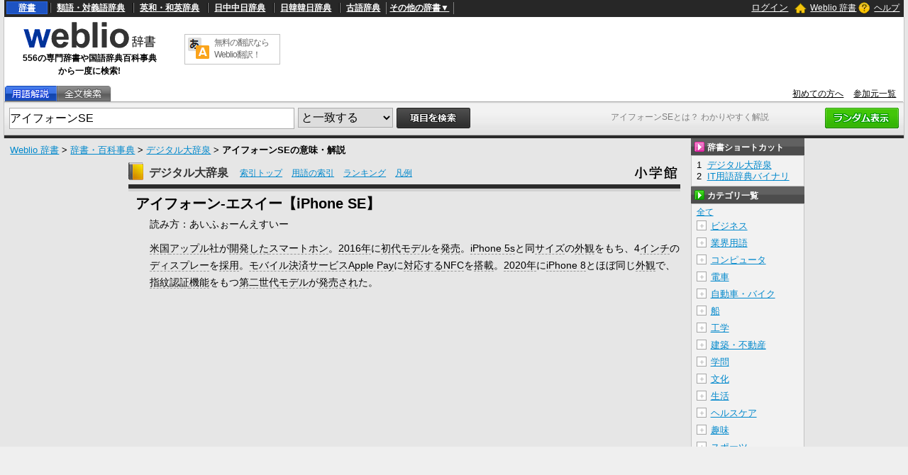

--- FILE ---
content_type: text/html; charset=utf-8
request_url: https://www.google.com/recaptcha/api2/anchor?ar=1&k=6LdWsA8TAAAAAOP03lTm6XbSPp70IshO1O9qg5nv&co=aHR0cHM6Ly93d3cud2VibGlvLmpwOjQ0Mw..&hl=en&v=PoyoqOPhxBO7pBk68S4YbpHZ&size=normal&anchor-ms=20000&execute-ms=30000&cb=4vpqtiuzho0k
body_size: 49365
content:
<!DOCTYPE HTML><html dir="ltr" lang="en"><head><meta http-equiv="Content-Type" content="text/html; charset=UTF-8">
<meta http-equiv="X-UA-Compatible" content="IE=edge">
<title>reCAPTCHA</title>
<style type="text/css">
/* cyrillic-ext */
@font-face {
  font-family: 'Roboto';
  font-style: normal;
  font-weight: 400;
  font-stretch: 100%;
  src: url(//fonts.gstatic.com/s/roboto/v48/KFO7CnqEu92Fr1ME7kSn66aGLdTylUAMa3GUBHMdazTgWw.woff2) format('woff2');
  unicode-range: U+0460-052F, U+1C80-1C8A, U+20B4, U+2DE0-2DFF, U+A640-A69F, U+FE2E-FE2F;
}
/* cyrillic */
@font-face {
  font-family: 'Roboto';
  font-style: normal;
  font-weight: 400;
  font-stretch: 100%;
  src: url(//fonts.gstatic.com/s/roboto/v48/KFO7CnqEu92Fr1ME7kSn66aGLdTylUAMa3iUBHMdazTgWw.woff2) format('woff2');
  unicode-range: U+0301, U+0400-045F, U+0490-0491, U+04B0-04B1, U+2116;
}
/* greek-ext */
@font-face {
  font-family: 'Roboto';
  font-style: normal;
  font-weight: 400;
  font-stretch: 100%;
  src: url(//fonts.gstatic.com/s/roboto/v48/KFO7CnqEu92Fr1ME7kSn66aGLdTylUAMa3CUBHMdazTgWw.woff2) format('woff2');
  unicode-range: U+1F00-1FFF;
}
/* greek */
@font-face {
  font-family: 'Roboto';
  font-style: normal;
  font-weight: 400;
  font-stretch: 100%;
  src: url(//fonts.gstatic.com/s/roboto/v48/KFO7CnqEu92Fr1ME7kSn66aGLdTylUAMa3-UBHMdazTgWw.woff2) format('woff2');
  unicode-range: U+0370-0377, U+037A-037F, U+0384-038A, U+038C, U+038E-03A1, U+03A3-03FF;
}
/* math */
@font-face {
  font-family: 'Roboto';
  font-style: normal;
  font-weight: 400;
  font-stretch: 100%;
  src: url(//fonts.gstatic.com/s/roboto/v48/KFO7CnqEu92Fr1ME7kSn66aGLdTylUAMawCUBHMdazTgWw.woff2) format('woff2');
  unicode-range: U+0302-0303, U+0305, U+0307-0308, U+0310, U+0312, U+0315, U+031A, U+0326-0327, U+032C, U+032F-0330, U+0332-0333, U+0338, U+033A, U+0346, U+034D, U+0391-03A1, U+03A3-03A9, U+03B1-03C9, U+03D1, U+03D5-03D6, U+03F0-03F1, U+03F4-03F5, U+2016-2017, U+2034-2038, U+203C, U+2040, U+2043, U+2047, U+2050, U+2057, U+205F, U+2070-2071, U+2074-208E, U+2090-209C, U+20D0-20DC, U+20E1, U+20E5-20EF, U+2100-2112, U+2114-2115, U+2117-2121, U+2123-214F, U+2190, U+2192, U+2194-21AE, U+21B0-21E5, U+21F1-21F2, U+21F4-2211, U+2213-2214, U+2216-22FF, U+2308-230B, U+2310, U+2319, U+231C-2321, U+2336-237A, U+237C, U+2395, U+239B-23B7, U+23D0, U+23DC-23E1, U+2474-2475, U+25AF, U+25B3, U+25B7, U+25BD, U+25C1, U+25CA, U+25CC, U+25FB, U+266D-266F, U+27C0-27FF, U+2900-2AFF, U+2B0E-2B11, U+2B30-2B4C, U+2BFE, U+3030, U+FF5B, U+FF5D, U+1D400-1D7FF, U+1EE00-1EEFF;
}
/* symbols */
@font-face {
  font-family: 'Roboto';
  font-style: normal;
  font-weight: 400;
  font-stretch: 100%;
  src: url(//fonts.gstatic.com/s/roboto/v48/KFO7CnqEu92Fr1ME7kSn66aGLdTylUAMaxKUBHMdazTgWw.woff2) format('woff2');
  unicode-range: U+0001-000C, U+000E-001F, U+007F-009F, U+20DD-20E0, U+20E2-20E4, U+2150-218F, U+2190, U+2192, U+2194-2199, U+21AF, U+21E6-21F0, U+21F3, U+2218-2219, U+2299, U+22C4-22C6, U+2300-243F, U+2440-244A, U+2460-24FF, U+25A0-27BF, U+2800-28FF, U+2921-2922, U+2981, U+29BF, U+29EB, U+2B00-2BFF, U+4DC0-4DFF, U+FFF9-FFFB, U+10140-1018E, U+10190-1019C, U+101A0, U+101D0-101FD, U+102E0-102FB, U+10E60-10E7E, U+1D2C0-1D2D3, U+1D2E0-1D37F, U+1F000-1F0FF, U+1F100-1F1AD, U+1F1E6-1F1FF, U+1F30D-1F30F, U+1F315, U+1F31C, U+1F31E, U+1F320-1F32C, U+1F336, U+1F378, U+1F37D, U+1F382, U+1F393-1F39F, U+1F3A7-1F3A8, U+1F3AC-1F3AF, U+1F3C2, U+1F3C4-1F3C6, U+1F3CA-1F3CE, U+1F3D4-1F3E0, U+1F3ED, U+1F3F1-1F3F3, U+1F3F5-1F3F7, U+1F408, U+1F415, U+1F41F, U+1F426, U+1F43F, U+1F441-1F442, U+1F444, U+1F446-1F449, U+1F44C-1F44E, U+1F453, U+1F46A, U+1F47D, U+1F4A3, U+1F4B0, U+1F4B3, U+1F4B9, U+1F4BB, U+1F4BF, U+1F4C8-1F4CB, U+1F4D6, U+1F4DA, U+1F4DF, U+1F4E3-1F4E6, U+1F4EA-1F4ED, U+1F4F7, U+1F4F9-1F4FB, U+1F4FD-1F4FE, U+1F503, U+1F507-1F50B, U+1F50D, U+1F512-1F513, U+1F53E-1F54A, U+1F54F-1F5FA, U+1F610, U+1F650-1F67F, U+1F687, U+1F68D, U+1F691, U+1F694, U+1F698, U+1F6AD, U+1F6B2, U+1F6B9-1F6BA, U+1F6BC, U+1F6C6-1F6CF, U+1F6D3-1F6D7, U+1F6E0-1F6EA, U+1F6F0-1F6F3, U+1F6F7-1F6FC, U+1F700-1F7FF, U+1F800-1F80B, U+1F810-1F847, U+1F850-1F859, U+1F860-1F887, U+1F890-1F8AD, U+1F8B0-1F8BB, U+1F8C0-1F8C1, U+1F900-1F90B, U+1F93B, U+1F946, U+1F984, U+1F996, U+1F9E9, U+1FA00-1FA6F, U+1FA70-1FA7C, U+1FA80-1FA89, U+1FA8F-1FAC6, U+1FACE-1FADC, U+1FADF-1FAE9, U+1FAF0-1FAF8, U+1FB00-1FBFF;
}
/* vietnamese */
@font-face {
  font-family: 'Roboto';
  font-style: normal;
  font-weight: 400;
  font-stretch: 100%;
  src: url(//fonts.gstatic.com/s/roboto/v48/KFO7CnqEu92Fr1ME7kSn66aGLdTylUAMa3OUBHMdazTgWw.woff2) format('woff2');
  unicode-range: U+0102-0103, U+0110-0111, U+0128-0129, U+0168-0169, U+01A0-01A1, U+01AF-01B0, U+0300-0301, U+0303-0304, U+0308-0309, U+0323, U+0329, U+1EA0-1EF9, U+20AB;
}
/* latin-ext */
@font-face {
  font-family: 'Roboto';
  font-style: normal;
  font-weight: 400;
  font-stretch: 100%;
  src: url(//fonts.gstatic.com/s/roboto/v48/KFO7CnqEu92Fr1ME7kSn66aGLdTylUAMa3KUBHMdazTgWw.woff2) format('woff2');
  unicode-range: U+0100-02BA, U+02BD-02C5, U+02C7-02CC, U+02CE-02D7, U+02DD-02FF, U+0304, U+0308, U+0329, U+1D00-1DBF, U+1E00-1E9F, U+1EF2-1EFF, U+2020, U+20A0-20AB, U+20AD-20C0, U+2113, U+2C60-2C7F, U+A720-A7FF;
}
/* latin */
@font-face {
  font-family: 'Roboto';
  font-style: normal;
  font-weight: 400;
  font-stretch: 100%;
  src: url(//fonts.gstatic.com/s/roboto/v48/KFO7CnqEu92Fr1ME7kSn66aGLdTylUAMa3yUBHMdazQ.woff2) format('woff2');
  unicode-range: U+0000-00FF, U+0131, U+0152-0153, U+02BB-02BC, U+02C6, U+02DA, U+02DC, U+0304, U+0308, U+0329, U+2000-206F, U+20AC, U+2122, U+2191, U+2193, U+2212, U+2215, U+FEFF, U+FFFD;
}
/* cyrillic-ext */
@font-face {
  font-family: 'Roboto';
  font-style: normal;
  font-weight: 500;
  font-stretch: 100%;
  src: url(//fonts.gstatic.com/s/roboto/v48/KFO7CnqEu92Fr1ME7kSn66aGLdTylUAMa3GUBHMdazTgWw.woff2) format('woff2');
  unicode-range: U+0460-052F, U+1C80-1C8A, U+20B4, U+2DE0-2DFF, U+A640-A69F, U+FE2E-FE2F;
}
/* cyrillic */
@font-face {
  font-family: 'Roboto';
  font-style: normal;
  font-weight: 500;
  font-stretch: 100%;
  src: url(//fonts.gstatic.com/s/roboto/v48/KFO7CnqEu92Fr1ME7kSn66aGLdTylUAMa3iUBHMdazTgWw.woff2) format('woff2');
  unicode-range: U+0301, U+0400-045F, U+0490-0491, U+04B0-04B1, U+2116;
}
/* greek-ext */
@font-face {
  font-family: 'Roboto';
  font-style: normal;
  font-weight: 500;
  font-stretch: 100%;
  src: url(//fonts.gstatic.com/s/roboto/v48/KFO7CnqEu92Fr1ME7kSn66aGLdTylUAMa3CUBHMdazTgWw.woff2) format('woff2');
  unicode-range: U+1F00-1FFF;
}
/* greek */
@font-face {
  font-family: 'Roboto';
  font-style: normal;
  font-weight: 500;
  font-stretch: 100%;
  src: url(//fonts.gstatic.com/s/roboto/v48/KFO7CnqEu92Fr1ME7kSn66aGLdTylUAMa3-UBHMdazTgWw.woff2) format('woff2');
  unicode-range: U+0370-0377, U+037A-037F, U+0384-038A, U+038C, U+038E-03A1, U+03A3-03FF;
}
/* math */
@font-face {
  font-family: 'Roboto';
  font-style: normal;
  font-weight: 500;
  font-stretch: 100%;
  src: url(//fonts.gstatic.com/s/roboto/v48/KFO7CnqEu92Fr1ME7kSn66aGLdTylUAMawCUBHMdazTgWw.woff2) format('woff2');
  unicode-range: U+0302-0303, U+0305, U+0307-0308, U+0310, U+0312, U+0315, U+031A, U+0326-0327, U+032C, U+032F-0330, U+0332-0333, U+0338, U+033A, U+0346, U+034D, U+0391-03A1, U+03A3-03A9, U+03B1-03C9, U+03D1, U+03D5-03D6, U+03F0-03F1, U+03F4-03F5, U+2016-2017, U+2034-2038, U+203C, U+2040, U+2043, U+2047, U+2050, U+2057, U+205F, U+2070-2071, U+2074-208E, U+2090-209C, U+20D0-20DC, U+20E1, U+20E5-20EF, U+2100-2112, U+2114-2115, U+2117-2121, U+2123-214F, U+2190, U+2192, U+2194-21AE, U+21B0-21E5, U+21F1-21F2, U+21F4-2211, U+2213-2214, U+2216-22FF, U+2308-230B, U+2310, U+2319, U+231C-2321, U+2336-237A, U+237C, U+2395, U+239B-23B7, U+23D0, U+23DC-23E1, U+2474-2475, U+25AF, U+25B3, U+25B7, U+25BD, U+25C1, U+25CA, U+25CC, U+25FB, U+266D-266F, U+27C0-27FF, U+2900-2AFF, U+2B0E-2B11, U+2B30-2B4C, U+2BFE, U+3030, U+FF5B, U+FF5D, U+1D400-1D7FF, U+1EE00-1EEFF;
}
/* symbols */
@font-face {
  font-family: 'Roboto';
  font-style: normal;
  font-weight: 500;
  font-stretch: 100%;
  src: url(//fonts.gstatic.com/s/roboto/v48/KFO7CnqEu92Fr1ME7kSn66aGLdTylUAMaxKUBHMdazTgWw.woff2) format('woff2');
  unicode-range: U+0001-000C, U+000E-001F, U+007F-009F, U+20DD-20E0, U+20E2-20E4, U+2150-218F, U+2190, U+2192, U+2194-2199, U+21AF, U+21E6-21F0, U+21F3, U+2218-2219, U+2299, U+22C4-22C6, U+2300-243F, U+2440-244A, U+2460-24FF, U+25A0-27BF, U+2800-28FF, U+2921-2922, U+2981, U+29BF, U+29EB, U+2B00-2BFF, U+4DC0-4DFF, U+FFF9-FFFB, U+10140-1018E, U+10190-1019C, U+101A0, U+101D0-101FD, U+102E0-102FB, U+10E60-10E7E, U+1D2C0-1D2D3, U+1D2E0-1D37F, U+1F000-1F0FF, U+1F100-1F1AD, U+1F1E6-1F1FF, U+1F30D-1F30F, U+1F315, U+1F31C, U+1F31E, U+1F320-1F32C, U+1F336, U+1F378, U+1F37D, U+1F382, U+1F393-1F39F, U+1F3A7-1F3A8, U+1F3AC-1F3AF, U+1F3C2, U+1F3C4-1F3C6, U+1F3CA-1F3CE, U+1F3D4-1F3E0, U+1F3ED, U+1F3F1-1F3F3, U+1F3F5-1F3F7, U+1F408, U+1F415, U+1F41F, U+1F426, U+1F43F, U+1F441-1F442, U+1F444, U+1F446-1F449, U+1F44C-1F44E, U+1F453, U+1F46A, U+1F47D, U+1F4A3, U+1F4B0, U+1F4B3, U+1F4B9, U+1F4BB, U+1F4BF, U+1F4C8-1F4CB, U+1F4D6, U+1F4DA, U+1F4DF, U+1F4E3-1F4E6, U+1F4EA-1F4ED, U+1F4F7, U+1F4F9-1F4FB, U+1F4FD-1F4FE, U+1F503, U+1F507-1F50B, U+1F50D, U+1F512-1F513, U+1F53E-1F54A, U+1F54F-1F5FA, U+1F610, U+1F650-1F67F, U+1F687, U+1F68D, U+1F691, U+1F694, U+1F698, U+1F6AD, U+1F6B2, U+1F6B9-1F6BA, U+1F6BC, U+1F6C6-1F6CF, U+1F6D3-1F6D7, U+1F6E0-1F6EA, U+1F6F0-1F6F3, U+1F6F7-1F6FC, U+1F700-1F7FF, U+1F800-1F80B, U+1F810-1F847, U+1F850-1F859, U+1F860-1F887, U+1F890-1F8AD, U+1F8B0-1F8BB, U+1F8C0-1F8C1, U+1F900-1F90B, U+1F93B, U+1F946, U+1F984, U+1F996, U+1F9E9, U+1FA00-1FA6F, U+1FA70-1FA7C, U+1FA80-1FA89, U+1FA8F-1FAC6, U+1FACE-1FADC, U+1FADF-1FAE9, U+1FAF0-1FAF8, U+1FB00-1FBFF;
}
/* vietnamese */
@font-face {
  font-family: 'Roboto';
  font-style: normal;
  font-weight: 500;
  font-stretch: 100%;
  src: url(//fonts.gstatic.com/s/roboto/v48/KFO7CnqEu92Fr1ME7kSn66aGLdTylUAMa3OUBHMdazTgWw.woff2) format('woff2');
  unicode-range: U+0102-0103, U+0110-0111, U+0128-0129, U+0168-0169, U+01A0-01A1, U+01AF-01B0, U+0300-0301, U+0303-0304, U+0308-0309, U+0323, U+0329, U+1EA0-1EF9, U+20AB;
}
/* latin-ext */
@font-face {
  font-family: 'Roboto';
  font-style: normal;
  font-weight: 500;
  font-stretch: 100%;
  src: url(//fonts.gstatic.com/s/roboto/v48/KFO7CnqEu92Fr1ME7kSn66aGLdTylUAMa3KUBHMdazTgWw.woff2) format('woff2');
  unicode-range: U+0100-02BA, U+02BD-02C5, U+02C7-02CC, U+02CE-02D7, U+02DD-02FF, U+0304, U+0308, U+0329, U+1D00-1DBF, U+1E00-1E9F, U+1EF2-1EFF, U+2020, U+20A0-20AB, U+20AD-20C0, U+2113, U+2C60-2C7F, U+A720-A7FF;
}
/* latin */
@font-face {
  font-family: 'Roboto';
  font-style: normal;
  font-weight: 500;
  font-stretch: 100%;
  src: url(//fonts.gstatic.com/s/roboto/v48/KFO7CnqEu92Fr1ME7kSn66aGLdTylUAMa3yUBHMdazQ.woff2) format('woff2');
  unicode-range: U+0000-00FF, U+0131, U+0152-0153, U+02BB-02BC, U+02C6, U+02DA, U+02DC, U+0304, U+0308, U+0329, U+2000-206F, U+20AC, U+2122, U+2191, U+2193, U+2212, U+2215, U+FEFF, U+FFFD;
}
/* cyrillic-ext */
@font-face {
  font-family: 'Roboto';
  font-style: normal;
  font-weight: 900;
  font-stretch: 100%;
  src: url(//fonts.gstatic.com/s/roboto/v48/KFO7CnqEu92Fr1ME7kSn66aGLdTylUAMa3GUBHMdazTgWw.woff2) format('woff2');
  unicode-range: U+0460-052F, U+1C80-1C8A, U+20B4, U+2DE0-2DFF, U+A640-A69F, U+FE2E-FE2F;
}
/* cyrillic */
@font-face {
  font-family: 'Roboto';
  font-style: normal;
  font-weight: 900;
  font-stretch: 100%;
  src: url(//fonts.gstatic.com/s/roboto/v48/KFO7CnqEu92Fr1ME7kSn66aGLdTylUAMa3iUBHMdazTgWw.woff2) format('woff2');
  unicode-range: U+0301, U+0400-045F, U+0490-0491, U+04B0-04B1, U+2116;
}
/* greek-ext */
@font-face {
  font-family: 'Roboto';
  font-style: normal;
  font-weight: 900;
  font-stretch: 100%;
  src: url(//fonts.gstatic.com/s/roboto/v48/KFO7CnqEu92Fr1ME7kSn66aGLdTylUAMa3CUBHMdazTgWw.woff2) format('woff2');
  unicode-range: U+1F00-1FFF;
}
/* greek */
@font-face {
  font-family: 'Roboto';
  font-style: normal;
  font-weight: 900;
  font-stretch: 100%;
  src: url(//fonts.gstatic.com/s/roboto/v48/KFO7CnqEu92Fr1ME7kSn66aGLdTylUAMa3-UBHMdazTgWw.woff2) format('woff2');
  unicode-range: U+0370-0377, U+037A-037F, U+0384-038A, U+038C, U+038E-03A1, U+03A3-03FF;
}
/* math */
@font-face {
  font-family: 'Roboto';
  font-style: normal;
  font-weight: 900;
  font-stretch: 100%;
  src: url(//fonts.gstatic.com/s/roboto/v48/KFO7CnqEu92Fr1ME7kSn66aGLdTylUAMawCUBHMdazTgWw.woff2) format('woff2');
  unicode-range: U+0302-0303, U+0305, U+0307-0308, U+0310, U+0312, U+0315, U+031A, U+0326-0327, U+032C, U+032F-0330, U+0332-0333, U+0338, U+033A, U+0346, U+034D, U+0391-03A1, U+03A3-03A9, U+03B1-03C9, U+03D1, U+03D5-03D6, U+03F0-03F1, U+03F4-03F5, U+2016-2017, U+2034-2038, U+203C, U+2040, U+2043, U+2047, U+2050, U+2057, U+205F, U+2070-2071, U+2074-208E, U+2090-209C, U+20D0-20DC, U+20E1, U+20E5-20EF, U+2100-2112, U+2114-2115, U+2117-2121, U+2123-214F, U+2190, U+2192, U+2194-21AE, U+21B0-21E5, U+21F1-21F2, U+21F4-2211, U+2213-2214, U+2216-22FF, U+2308-230B, U+2310, U+2319, U+231C-2321, U+2336-237A, U+237C, U+2395, U+239B-23B7, U+23D0, U+23DC-23E1, U+2474-2475, U+25AF, U+25B3, U+25B7, U+25BD, U+25C1, U+25CA, U+25CC, U+25FB, U+266D-266F, U+27C0-27FF, U+2900-2AFF, U+2B0E-2B11, U+2B30-2B4C, U+2BFE, U+3030, U+FF5B, U+FF5D, U+1D400-1D7FF, U+1EE00-1EEFF;
}
/* symbols */
@font-face {
  font-family: 'Roboto';
  font-style: normal;
  font-weight: 900;
  font-stretch: 100%;
  src: url(//fonts.gstatic.com/s/roboto/v48/KFO7CnqEu92Fr1ME7kSn66aGLdTylUAMaxKUBHMdazTgWw.woff2) format('woff2');
  unicode-range: U+0001-000C, U+000E-001F, U+007F-009F, U+20DD-20E0, U+20E2-20E4, U+2150-218F, U+2190, U+2192, U+2194-2199, U+21AF, U+21E6-21F0, U+21F3, U+2218-2219, U+2299, U+22C4-22C6, U+2300-243F, U+2440-244A, U+2460-24FF, U+25A0-27BF, U+2800-28FF, U+2921-2922, U+2981, U+29BF, U+29EB, U+2B00-2BFF, U+4DC0-4DFF, U+FFF9-FFFB, U+10140-1018E, U+10190-1019C, U+101A0, U+101D0-101FD, U+102E0-102FB, U+10E60-10E7E, U+1D2C0-1D2D3, U+1D2E0-1D37F, U+1F000-1F0FF, U+1F100-1F1AD, U+1F1E6-1F1FF, U+1F30D-1F30F, U+1F315, U+1F31C, U+1F31E, U+1F320-1F32C, U+1F336, U+1F378, U+1F37D, U+1F382, U+1F393-1F39F, U+1F3A7-1F3A8, U+1F3AC-1F3AF, U+1F3C2, U+1F3C4-1F3C6, U+1F3CA-1F3CE, U+1F3D4-1F3E0, U+1F3ED, U+1F3F1-1F3F3, U+1F3F5-1F3F7, U+1F408, U+1F415, U+1F41F, U+1F426, U+1F43F, U+1F441-1F442, U+1F444, U+1F446-1F449, U+1F44C-1F44E, U+1F453, U+1F46A, U+1F47D, U+1F4A3, U+1F4B0, U+1F4B3, U+1F4B9, U+1F4BB, U+1F4BF, U+1F4C8-1F4CB, U+1F4D6, U+1F4DA, U+1F4DF, U+1F4E3-1F4E6, U+1F4EA-1F4ED, U+1F4F7, U+1F4F9-1F4FB, U+1F4FD-1F4FE, U+1F503, U+1F507-1F50B, U+1F50D, U+1F512-1F513, U+1F53E-1F54A, U+1F54F-1F5FA, U+1F610, U+1F650-1F67F, U+1F687, U+1F68D, U+1F691, U+1F694, U+1F698, U+1F6AD, U+1F6B2, U+1F6B9-1F6BA, U+1F6BC, U+1F6C6-1F6CF, U+1F6D3-1F6D7, U+1F6E0-1F6EA, U+1F6F0-1F6F3, U+1F6F7-1F6FC, U+1F700-1F7FF, U+1F800-1F80B, U+1F810-1F847, U+1F850-1F859, U+1F860-1F887, U+1F890-1F8AD, U+1F8B0-1F8BB, U+1F8C0-1F8C1, U+1F900-1F90B, U+1F93B, U+1F946, U+1F984, U+1F996, U+1F9E9, U+1FA00-1FA6F, U+1FA70-1FA7C, U+1FA80-1FA89, U+1FA8F-1FAC6, U+1FACE-1FADC, U+1FADF-1FAE9, U+1FAF0-1FAF8, U+1FB00-1FBFF;
}
/* vietnamese */
@font-face {
  font-family: 'Roboto';
  font-style: normal;
  font-weight: 900;
  font-stretch: 100%;
  src: url(//fonts.gstatic.com/s/roboto/v48/KFO7CnqEu92Fr1ME7kSn66aGLdTylUAMa3OUBHMdazTgWw.woff2) format('woff2');
  unicode-range: U+0102-0103, U+0110-0111, U+0128-0129, U+0168-0169, U+01A0-01A1, U+01AF-01B0, U+0300-0301, U+0303-0304, U+0308-0309, U+0323, U+0329, U+1EA0-1EF9, U+20AB;
}
/* latin-ext */
@font-face {
  font-family: 'Roboto';
  font-style: normal;
  font-weight: 900;
  font-stretch: 100%;
  src: url(//fonts.gstatic.com/s/roboto/v48/KFO7CnqEu92Fr1ME7kSn66aGLdTylUAMa3KUBHMdazTgWw.woff2) format('woff2');
  unicode-range: U+0100-02BA, U+02BD-02C5, U+02C7-02CC, U+02CE-02D7, U+02DD-02FF, U+0304, U+0308, U+0329, U+1D00-1DBF, U+1E00-1E9F, U+1EF2-1EFF, U+2020, U+20A0-20AB, U+20AD-20C0, U+2113, U+2C60-2C7F, U+A720-A7FF;
}
/* latin */
@font-face {
  font-family: 'Roboto';
  font-style: normal;
  font-weight: 900;
  font-stretch: 100%;
  src: url(//fonts.gstatic.com/s/roboto/v48/KFO7CnqEu92Fr1ME7kSn66aGLdTylUAMa3yUBHMdazQ.woff2) format('woff2');
  unicode-range: U+0000-00FF, U+0131, U+0152-0153, U+02BB-02BC, U+02C6, U+02DA, U+02DC, U+0304, U+0308, U+0329, U+2000-206F, U+20AC, U+2122, U+2191, U+2193, U+2212, U+2215, U+FEFF, U+FFFD;
}

</style>
<link rel="stylesheet" type="text/css" href="https://www.gstatic.com/recaptcha/releases/PoyoqOPhxBO7pBk68S4YbpHZ/styles__ltr.css">
<script nonce="3ekwuNppi9V-UmNkCRk8vw" type="text/javascript">window['__recaptcha_api'] = 'https://www.google.com/recaptcha/api2/';</script>
<script type="text/javascript" src="https://www.gstatic.com/recaptcha/releases/PoyoqOPhxBO7pBk68S4YbpHZ/recaptcha__en.js" nonce="3ekwuNppi9V-UmNkCRk8vw">
      
    </script></head>
<body><div id="rc-anchor-alert" class="rc-anchor-alert"></div>
<input type="hidden" id="recaptcha-token" value="[base64]">
<script type="text/javascript" nonce="3ekwuNppi9V-UmNkCRk8vw">
      recaptcha.anchor.Main.init("[\x22ainput\x22,[\x22bgdata\x22,\x22\x22,\[base64]/[base64]/MjU1Ong/[base64]/[base64]/[base64]/[base64]/[base64]/[base64]/[base64]/[base64]/[base64]/[base64]/[base64]/[base64]/[base64]/[base64]/[base64]\\u003d\x22,\[base64]\\u003d\\u003d\x22,\x22D8OWwo3DjMOfwrTCmnbDqMKRejZCwqnDqGVxFsOqwop9wqHCo8O8w6tyw5dhwrvCr1RDTA/[base64]/CmsKGw4Z7wpbDkhvDqsOLV8O+KcOQJk9obmglw4QpYkbCusKvXEwiw5TDo15BWMO9Rl/[base64]/DvsKXw5rDr8K1w4lMwpHCtcOFWcO8KsO+w7JmwrM5wq0mEGXDtMOad8Ogw6gWw71iwr0HNSV6w5Baw6N2CcONCnx6wqjDu8O9w5jDocK1VijDviXDjhvDg1PCscKLJsOQEQ/Di8OKNsKRw65yKhrDnVLDrBnCtQIkwr7CrDkhwrXCt8KOwohwwrp9DXfDsMKawqoYAnw/W8K4wrvDosK6OMOFI8KJwoAwPcORw5PDuMKRHAR5w6rChD1DUDlgw6vCk8OhDMOjRBfClFtswrhSNn7Cj8Oiw594ayBNNMO4wooddcKLMsKIwpVCw4RVRynCnlpmwqjCtcK5EXA/[base64]/QyfCr8KgwqQpwp4GasOBGcKjKzZXDMOVwqhCwp1dw57CvcOdYMOwCHLDlMOdNcKxwrDClyRZw5fDsVLCqTrClcOww6vDmcONwp83w48jFQEkwrU/[base64]/Dv8KAwr7CqDXCt1QTQErCtMKPBWlZwpLDhsK/wpBpw6jDjsO+wrfCgmpLXFwLwpMMwq7CtSsOw7ASw6Ikw5DDq8OQcsKIQsOXwovCv8KcwrvDv1ROw53CpsOodBEpJsKDAxTDnizCqDjCpcKDZsKHw6/[base64]/CnsKuwqXCoDpxwrzChcKSwoYXSMOdwr1VLWjDukEGb8K/[base64]/DncOCwqVnwogqw6AAw6bCrg9ZHMKefMKMwpdbw5J/[base64]/Ch8KXwoMXwrQ0P8K7C0lsfMKnwo00TMOeZMOzwoDCocOBw4zDkDpgA8KiTcKTTx/CjEZBwqsYwqA9bMOJwrzCnDTCoEpka8KGb8Kbwo4+O0IFCg86c8KxwqXCtgvDv8KCwrPDnwsrKQkxbytRw5Alw7nDrmZawpvDoTvCiEXDi8OWLMOCOMK0wqJZXyrDr8K/CX3DusOmwrHDuTzDiFU5woDCrA0IwrDDnzbDv8Ogw7drw47DoMOPw45pwr0AwolEw4EPBcKMDcOWPEfDl8KoE3MqR8KPw6MAw4jCmkTCnhBSw6HCicOKwpRMK8KcBE3DmMOyMcOxeyDChkvDkMKtfRhjPADDl8O4f2/Cl8KHwobDnAHDoBPCisOGw6t1OhJREMOZfQ9rwoZ3wqF1TMKQwqJnD3fCgMOWwpXDm8OBScObw5ZnZj7Ct1DCpcKaQsORw4bDvcKjw6DCncK/woTDrHVNwqxfcCXChUZbflTCjQrCksO2wp7CsXIIwq8sw5IBwpsVQsKIR8OhQyLDksOrw6ZhDRxTZcOBChIKacKrwqxmQsObIcO0V8K2TQLDn0BCGsK9w5JtwqXDucKfwq3DmMKtTwAqwq1fLMOuwr7DrMKOLsKHMMKtw7J5wptAwoPDu2jCqsK2DHgfdmXCuD/CknZ9TH9zaFzDggzDqknDk8OEejguWMK8woHDmH/Dl0LDosKxwpbCk8OmwpYNw7tzGWnDonDDvCXDswTCglrChsOfI8KMWMKbw4TDsnw3Tl7CisOawqVSw7ZbYD/CvzcXOCJxw6tKHyVlw5p+w6PDl8OywrhReMKHwo8fEl5zU1HCtsKsa8OPRMOPdwlKwpZ8B8KQQmdkw6I4wpYewq7Dj8ObwpNoQBjDucKCw6TCjBhCM0tEK8KpbXvDmMKswrlfcMKiK0ZTOsOQU8Onw5wZX3orYMKLS3rDlVnDm8Kcw77DisOKesO9w4U+w5/DgMOIEj3CocOyf8OGXTZKasO/[base64]/Cq8OeF8Ksw7XDmMO+ZGNxwqh1woTDsmcXwo/[base64]/[base64]/CgMKFw6EBw4PCi8OHwoHCkcOVbQk9QQTDv8KcIMOPYwDDrFguLkbDswM2w53CtyfCiMOFwpxhwoRDYVpDUsKlw7gDKnd5wqjCrh8fw7DDvsKKRAU3w7kbw7XDp8KLA8OEw4jCiXoXw6jCg8OiSCPDkcKtw6TCoDkfCX1Yw7MiBsKyVAHCtnvDt8KGFsOdM8O9wqbDky/ClsO2c8KDw4nDkcKDA8OOwq51w7jDoRdebsKFw7JQNBLCozrCksOdwrnCvMOewrI2wqzCv2NLFMO/w5N9wo9Iw7JRw5XCr8KGKsKWwqvDkMKgVH8PTArCo390C8KCwockW08RU2jDpFvDsMK6wq00H8OCw4Q8TsK+w6vDpcKuc8KRwp1JwqtwworCqW/DjgnDu8OyA8KSK8Kqw4zDm09fSVEYwpLCnsOwdMOKwoosY8O8dxrChMK6w4rCqkDDpsKgw7fCpsKQT8OwWGdaQ8KfRgYtwoR6w6XDkS5pwo9Ow5E9QQDDvcKow6ZZEsKOw43CmyBMecOcw6/DnWLCmCM1w5MIwpMJU8OQeEoIwqzDjMOnOHp1w4sSw7nDrjJaw5DCvxQoSQ7CsBBHTcKfw6HDsWdLCcOwcWM5LsOcbQMmw4TDkMOiNjvCmMKFwpPDlVMQwqjDnsOFw5Q5w4rDqsOTA8OZSz1cwpLDrgnDp1wwwrbCsBJgwqTDgMK/cHI2b8OkYjtFalLDhsKnIsKdwqPDp8KmbGlgw5toC8KiTMOyIsKeBsOqG8OCw7/Cq8OCBCTCrjcfwp/ChMKKccOaw4Ypw6bCv8KkBhYxacOWw5rCssObdgoxW8OSwox5w6LDoHXCm8OXwpRdUsOUY8O+B8Kjwo/CvcO+A19Rw5UCw4sBwoHCrEfCnMKYMsK9w6XDjXs0woJ/wp9Dw4JGw6zDuH3DsEfChnRXw6nDvcOFwp/CikvCqcO5w6DDpFDCiSzCvHrDksKZfHTDghHDoMKqw4zCgsK2LcKHYcKlPsKAFMOyw6rDmsOdwpvColMoCzsFfDByd8KJKMOww7DCqcOfwodDwqHDkUM0f8K+ETZVC8OiUQxmw6E3w6sPHMKIdsOfVMKBaMOrG8Khw7cjZ3/Ct8OIw5M+JcKFw5FwwpfCvV7CoMOJw6LCs8Kww4zDq8OQw6VGwpBnJsO2wolXKwvDjcOMe8KTwr8qw6XCrF/CisO2w5PDlhjCscKQNBkkwpvDkx8WAg5SZE9NcTEHw6TDgForIsOtWsK4VTAEO8Kjw7LDnUFMXUTCtix8bXspC1/DhFrDmgbChCbCkMK+QcOgV8KpNcKLIsOwCEAkLBdXS8K5UFIfw7TDlcOFc8KEwoNSwqolwpvDpMK6woxmwqzDnDvCr8OaCsOgwpBMPQ0QMRDCkA8tPTrDsQDCnkcMwoIdw57DsSEQSMKDF8OyRMK+w7XDo3xBOHTCpsOAwp0Iw5gmwrTDl8OBw4dgUwt1FsK/J8OVwp1Twp1Ywr8MWsKqwphKw7RmwoUiw43DmMOmLcOPQSVDw6LCtcOVMsK1KSrCtMK/w77DlsK0w6cjWsK8w4nCkBrDk8Oqw5fDvMOmHMOywpHCr8K7F8KzwrPDqcOfecOKwq9JKsKkwpLDkMOxdcODEsOILCnDjUFIwo12w6nDssObRcKjw6zCqnQHwpzDocKvwqhVOz3ClMOxLsOrwqzDoirClBVnw4IPwq05w5NHC1/CkVwowrXDssKXVMK/RUzCs8KFw7gHw5DDjHcZwpdcYSrCn3zDhws8woAZw60gw4dbMmfClsK5w41iThU/XFUfUGprbMOBegMOwoMLw5TDusORwrBoQ2tiw6dEOwZIw4jDgMOkPBfChAwlScKlEnorZ8O/[base64]/DsxjCoMKYeUjCg1/DrEQ9RMOQBV4lRWLCiMOaw5sPwog8TcO4w7/CkGbDmsO2w60DwonCknDDnj0dN0/Cjn8UD8K4ccOoeMOQYsOsZsKAUkPCp8K/EcO+woLDmsK4IMOwwqVKDS7CjS7Dl3vCosOmw4sKNE/CtmrCsnZGw48Gw7cEwrQCTGkNwr93bsKIw7JVw7cvFATCtsKfw5PCgcObw78sTyzDsCoaI8KybMO5w50swrTCjsORaMO6w6/DkyXCozHDphXCoVTDs8KBTlvChxRPGFXCnsOPwoLDmsK+wofCvMOVwobCmjMdfARhwpfDqz9CYlg6An8ZXcKPwqzCpVsow6vDgC9PwrBabMKxEsO2w6/ClcKoRxvDj8KxEHo0w4rDk8OFdXwdwoVYL8Oswp/DncOCwr8rw7tQw63Cv8KrNsOEJE4YHsKuwpAIwqvCq8KIZ8OHwqXDlBjDr8K5bsKeU8K2w5dcw5nDlRpRw6DDvsOGw5/[base64]/CqFDCo2EsEEnDql3CmcKYw4vDg8KWw6rCv3tYwoLDi13DtsOOw7XDiEBqw65sB8OQw67CqUk5wpHDtcOYwoRywpzDhWXDtV3Dr0rCmcOPwrHCuQ/DosKxVMOOaCTDqMOkbcKRMEdMLMKWZsOTw7LDuMK2dcK8wqbDjsK6RMOjw6l9w5XDoMKqw7RANWXCk8O0w6lURsOcUV3Dm8OYPA7CiB0LK8KpHl7DgU0mJcOESsO/bcO0AnUwBk8Tw5nDgAEZwqFOccK6w4vDicO+w5VLw55nwpvCk8KfO8Ofw6RNbQ7Dj8KtIsOUwrM1w5dew6rDhsOrwqE/w4/Dp8KRw41zw47Dq8KfwqPCisKZw7VZcVjDhMOMWcOewpjDsnJTwoDDtVpFw7ZZw70dFcKJw684w5B/w67DlDofwpfChcO9b3zDljkTMxgSw5MMMMK+W1cSw5NywrvDmMOrMMOBYsOzQkPCgcK4XSzCocKGIXVnAsO6w5TCuhLDjmVnGMKBcU/[base64]/DlMO6J1bCkcOYw7BqEDJ6w75iw7fClsOkwqQ5GsOrwqvDpz/Dn3N0JcOkwr1wAMK9dWPDgcKKw7JWwqfCk8KWRh/DgcKRwpcEw50fw4nCkDQxQsKeED1fRUTCu8KCKRx/wpHDjcKDMMONw5rCrTwoAsKuacKgw7fCji4DWnbCuTFBf8KGT8Kxw6IOFB/CicK8FSJyV19cagdvOcODBGXDuxHDulgnwoLDsFRtw4VBwr/CpjjDoHJhI17DjsOISG7Dp38hw7nDuzvDmsOVesKxbgxhw43CgX/DuEUDw6XCi8OYdcOUMMO9w5XCvMKsVhJIHH7DtMOLAW/CqMOCSMKvCMKfVSXDu0Vzwq7CgynDgnTCoTwmwqvDpcKiwrzDvkFYbMOUw5MxDQ9cwoN1w6xwXsOVw7wuw5MXL2xnwqlEZcKHw4vDnMOTwrYJKMOPwqrDk8OQwqwrPDrCr8KVasKaYhHDsQouwpLDnxjClTNawpTCq8KYA8KOHgHChMKdwolYDsOsw6/DlwB4wqsWH8KYVcO3w5TDmMOcKsKqwrBaBsOjGMOEH05RwpXDvyXDiibDlhfCinjCug44Z2YuBEldwojDicO8wpBFe8KQbsOaw7jDsn/[base64]/AmVAQcKXN8OLGS5oMmjDu3/CngYxw4TDksKvw7dHTCLDn1ZZNsKqw4TCtyvCgHbCgsKkY8KswqkHI8KoIVJkw6x4XsOeKAY4wp7DvnMScUhCw63DjnA/wqY3wr9DYXoUDcKDw7dcwp5JV8Ktw7AnGsKrBsKFGgzDhMO2RyMRw7/CqcOTI1wEHRrDj8OBw4xhBQ4zw7EqwojDm8O8fcO+w4Now5DDhVXCkMKMwq3DpMO+Q8OUXsO7wp7Dm8KgScKiecKowqvDmQ/Dp2LCpW1UDjDDisORwq3DizPCs8OSw5BXw6DCkQgiw5vDvE0VfcK/YVLDvEPDqQ/DvxTCtsKiw5wOTcO2Z8OLNcKNE8OcwpnCrsKow41iw7BVw4dAfj7DnWLDtMKiT8O/w50hw5TDplLDjcOpRk05IsKOG8KOJmDCiMOjLiYrbsOgwpJyMEnDj3kYw5oRfcKIZ0QTw47DuWnDpMODwppQPcOfwoHCuFciwp4OdsKnQQTDhVfDsmcnUwDCjMOyw7XDvAQiVDwLGcKIw6cgwrF5wqDDjU0KegnCthjCq8KJfwfCt8OPw6d1w4Y/wr4zwolaVMKwQld3d8OPwpHCtVc8w6DDj8OIwrpyUcK7PMOFw6pSwqPDiinCv8KpwozCgcOxwoBbw4TDh8KjcTV7w73Co8KTw7EcTMOuYwcAw6QNMXLDisOuwpMAcsK+KXoKw5/DvlFYUjBKBsKCwqnDpFxAw7wcYsKzJcOIwpTDjVvClA/CmsOgZ8OgQCrCscKNwr3Cv2wDwoxMw7M+JsKzw4Qlaw/CnkR4CSZmF8OYwpnCgTg3YnQdw7fCoMKkVsKJwrPDiVzCil7ChMKVwpwgdhlbw7EIJcK4PcO+woDDrAlwX8OvwpVnP8K7wrbDoDXCtlHCjVFZeMOsw7Bpw45FwrMiLVHCvsKzC18zSMKEeGB1w70RECnCvMO3wqpCWsOdwoRkwqfDi8KTwpsHwrnDrSDDlsKvwrM2w6/Dh8KSwpNyw6EvWMOPAsKZFjZewr7DvsOTw7nDrVLDhSMhwo/DpWA0MsOCMX02w7cjwr1ZNTjDvW98w44DwqLChsK9woDCmzNGNcKrwrXCgMKoEcOGGcKvw64awpbCiMOVa8OlX8OwTcK+d2PCvh9ywqXDnsKkw5bCmxjCg8O8wrxfFHLCu1Zpw60iVlnCgnvDgsO0RwMvc8KoasKfwr/Doh13w5TCoWvDtw7Di8KHw54OVUjCrMK/bR4swo8JwqIWw53CosKcciJLwr/CrMKcwqgYaV7Dg8OvwpTCtVtjw63DpcKzPwZFP8OgUsOBw6TDii/DpsOJwoXCtcO3XMO3AcKZJMOSw5vCi23Dpih8wrvCq2JoDjZswpA+aykBwpDCjlTDmcKlD8ONW8O2dMOBwoHCgMK/IMObw77CpsOeSMOow6nCmsKrJSPDkwXCvXvCjTZ7aRcwwozDqWnCnMOyw67CrcOJwothcMKnwqV8NxRZwrlrw7hDwrrDlXQ8wo/DhEwSRcOKw47CosKAMUnCssOhEMOPAcKjFRwmd2bCicK1WcKEwpddw73CtCYPwrkrw6LCnsKfaV5IdTcKwpbDmz7Ck3/Cm27DhMOZPcK7w43DriLDssKNRRPDpxlww4scHcKjwrLDh8O2AMOYw6XCjMKjBl3Cqn3CkB/[base64]/KhvDkidvw6IEwpzDpMOHIcOkdMKCYVApYz7Dq30aw6zCkTTCqj9Ae3sZw6hmYMKRw4dwXSbCr8KDVcKQUcKeAsK3RSRAXCXCpkLCuMO8VsKcUcOMw7bCo0nCm8KmagosU2rCu8KEJigPN284F8KTw5/DjzPCoyPDoTIvwpU4wqvDhSvCsht7Y8Odw4rDuGbDlMK6MyDCuAJuwrbCnsOswop/w6UTWsO9w5TDk8OXIEd1UDfCtgEkwo4TwrhdGsKfw6/[base64]/dMKVw7kAScKdw6fCksOOVcKlKQLCkBnDg8Ovw4hwdUwrX8K2w77CucOdwpB9w6IHwr0owp5Dwqkuw59JKsKwIUgfwpDDm8Ogw47CuMODaSYywpTCqcO0w7VcDHrCjcOBwp85XcK+flZ5BMK7CQVAw797FMOUAjNvfsKlwrFUM8K6ZwzCsWk0w45gwqfDv8OUw7rCpW/[base64]/DoyzCqcKnS8OCw73CucOSw6ACLnDClsKFw4dCw5nDhcORMsKVU8KRw47CiMO2wphuR8O1YcKGVcOfwqMYw4dvR0h9SBnClMO8LEDDoMOSw7djw7PDnMOESGbCug1ywqXCiB8yKH0gLcKhYsKIcGlMw4/Dg1Zqw4TCqwBZAsKTQQfDrMK7woYAwqVlwooMw4vCvMOawqvDn2zDg0ZZw7YrVMO/bkLDhcOPCcK0EyTDiicMw5PCkD/CtMOtw77DvW57SVXCucK6wpAwQsOSwqgcwp7CrTzCgSQnw4lGw7AAwpXCv3VGw6hTM8ORV1xCECHCh8OVaFPCjMOHwpJVw5B9w5/[base64]/EyNWdFHCvFxFwprDvsKMRsKKOcOAdCfCpsKhwrbDnsO/w69vwoZDHHjCuz7DlQh/wo7DjkAlKjbDgl15DEMDw5HDj8KTw452woHCm8OAUcO+G8K+OsKDFk9YwozDuxDCsirDlxvChnvCocKFAMOCAnAkIBVNMMOqw7RAw5N/UsKnwqzDhlUYByUkw5bCuSQnUR/CvCw7wobDhzsaEMKeS8KKwobDmGJPwoc+w63CocKowqTCiT8PwqYOw5I8wpPCpiQBw5IHXwguwpoKQsOHw4rDo385w4U4f8O4wr7Ch8OuwqjDpWdnbVUHDRzCmsK9fAnDjRFiZsO7JMOewpAXw57DiMOxKUVgdMK2fMOETcOWw4kRwoLDjMOoJ8OpNMO/w5QxQBFCw6ALw6NCQD86PlDCmcKudhDDj8K5wpXDry/Du8KlwpPCqhkKCzEpw47DgMOCEnsDw5JFNwceLTDDqyF8wqDCl8OyJWI3c24Pwr/[base64]/[base64]/CiCHDosK7M8KLw6jCicOew7TDnsOtw5LDkzcHB3s5J8OXQCjDggDDi1ssfnMnTsO+w57DjcK1U8K/w6wsScKZRcK6wrYAw5UWYsKgwpoFwqbCjAdxG0JHwozCq2rCpMKiJ1vCjMKWwpMPwpbCgQfDizMFw6wsWcKlwpggw44+NjHDjcKKw5kfw6PDgSHCr1xJMnHDg8OnLzoMwoYZwqFudAvDig/[base64]/ChUzCj27DpGAHORfCr8KIw4BRDsK5S1lzw5FIw5kIworDjAwiPMOLw6rDuMKQwqvDt8KiGcKCNcOhJ8OCbcK8NsKbw4nCr8O/XMOFalcyw4jDtMKRMsOwTMKkH2LDnU7CpMK7wrbDqcKzEBR7w5TDs8OBwodxw7rCl8OAwrXClMKqfWXCk03CqlzCpFrCpcOwbmXCjUtYR8Oww7tKAMOHQsKgw5Mmw7PDo2XDuCA8w7TDnMOSw40xfMK2PjonK8OWO3HCvjrDiMOlaCAZYcKCSBkLwo5Obk3Dk1YMHk/[base64]/CjhXCkmAHa2jCvMOHwr/CtcK2Z0bCn8KqSSZqP1oDwojCk8KWTsOyBQzDtMK3AxlsBxQbw7tKesKowp7DgsO/[base64]/DqinDhG45asK0ZVbDqQpCEsK8w6s/w6dZesKEczI9w7HDgztxPFwcw4LCl8KkJTPCrcOawofDk8Onw5YTH1A7wqLDv8OhwoBNfMKUw6jDhMOHL8O6w5XDosOlwovDoxYoCsKkw4Vsw7x3YcO5wqXCosOSATPCl8OPVAbCqsKyHh7CncK5wrfChmzDoT3CgMKUwoViw4/CusOvM0XCiWnClFbDtMKqwpPDjwvDv3Yxw6A6KcO1XsOmw73CoTvDoTzDjjnDlkxcBl4FwrAZwpnCuxg+WcOwMMOYw49vfjUWwqs6eGPDnCjDn8OIw4LDocK/wq4XwpNRwolzaMOPw7EiwqXDssKaw78zw7rCvsK/dsOddsOpEMOZJGs+wrIAw5snM8OZw5k7XBjDisKoPsKTfBPChsOjworDviHCscK+w4USwo8KwqwDw7DChgEIC8Kmd3hcAcKHw71uQz0LwobCnBbCgjppw5LDolTDl0LCmBBrw7A0w7/[base64]/[base64]/CqMKHbgjDhzzDusKRKRvCvC/DkcKXwoFYc8OQCHFmwqdMwojCmsKAw41yHic3w73Dk8K9IMOLwpLCjcO3w6Bywo8WPQJ6LBrDmcKjdXrDocOOwobCgG/CphPCusKMcsKqw6djwoHCsV50OTsow7PCjAnDh8KPw5zCjHBSw60bw7xnd8OtwpPDgcOPNsK4wrVcw757w7YjbGVYAi/CvlDDo0jDicK/[base64]/I8Krw4BLwqUMKcOsIWQXwovCkHkCwqPCs3YGw6zDuQ/CkgpPwq/Cl8KiwptbPXDCp8OYwrBcasOZC8O7w70XP8OsCmQba23DocKbcMOkGsOSaC9BDMOyEsKrQldEHy7DqcOiwotLaMO8ago8E2psw4LCrcOiVGvDvzrDtDfDhhzCssK3w5czFsORw5vCvzfCmsK/EizCoFpBZFNvQMK5N8K3ZAvDtAlTw7QYKSnDpMK0w7LCnsOiPV4Lw5jDtW18ZgHCncKQw6zCgcOFw4bDusKrw77DusO1woF1W27CrcKMEHggVMOfw40Cwr/DhsOWw7vCu1fDhMK/w6/DrMKqwrs7TsOfAnDDl8KSWMKidcOZw63CoiJLwoELwqsrVcKSVxDDjcK2w7HCsGTDvMOJwrvCtsOLZUADw4/CusKLwpbDkz9kw6V7WcOWw7sLDMO6wpdrw6dpBFx8IwPDlgRvOVxIwrg9wrnDksK/w5bDvTV8w4hEw6EJYQwEw5bCj8O/V8O/[base64]/A3fCojtrwoXCiEU+wqzDrg1AI0nDmsO7dlYqaDZfw4vDq18TWwcUwqRiGcOwwqoNb8KNwoQxw7wlesOnw4jCpn5fwrrCt1vCosO2L3/[base64]/CrMO6wrvChVhqw47CgVLClQHCgMKWWQnDt3Zsw4TCqi82w6PDkMKhw4LDmB3CqsO4w41Fw57Dp3bCpsO/Dyw+w4XDoh3Dj8KMdcKvScOqPRLCml1NKcKVeMOBWwnCoMOuw4dwGFbDqEIkZcOBw7TDosK3GsOiNcOMDcKqw7XCjWTDkjbDs8KEWMKpw5F4wrDDuT55aFLDgx/CoRR/eVN/wqjClFvCvMOIBBXCusKjTsK1V8K8b1vCl8KKwoDDt8KOL2DCkG7DkF4Uw5/CjcKyw4XChsKdwoh0ZSzCvMKywrpdH8OQw6zDixXCvcO/wpbDiRVoVcOaw5I2JcKfw5PCq0R9S2HDpUhnw5zDr8KXw5cJYzzCjlIiw7jComgIJkHDsEZnV8O1w71kCcOoVClxw7bCkcKow7/[base64]/CssOgfcK9w4jDqsOcfMObw4pgNMO/LF/CvG3DmmXCg8KcwrzCig4WwqVZEsK6F8KKDcOcNMKaWSnDo8O1wosmDjbDrgtAwqzClW5fw5tfalNAw7Ahw7l4w7HCksKgbMKrSh5Ww6g3NMK/wp/DnMOLMHrCkk04w7khw6fDk8OPE3LClMK/aX7DssO1wqXDscOawqPClsOYXcKXIB3DjcOOB8KTwqNlXg/[base64]/CqcKsDFrDv8KrccKEGcKGI1/CqcO1woDDi3E2MQnCkcKLQcO+wqYKZRTDiWphwrPDuRfDqF3DvsOXQ8OsSFvDhx/Cmw/[base64]/MTzDoz3DrGPDhMKif8KISELDscOoMSNMWsOTbFLCiMKhVMOoQ8K+wrJKSgDDjsKlJsOuCsO9wozDmcKQwrDDmEbCtXsdFsODbWHDuMKJw6kowq3Cr8K5w7zCnB0yw5g1wozCk2nDjg1UAAxiFcOXw4fDksKiNsKFZsOqZMOAbi58QBp1L8K/wqJ3aHzDqMOkwojCgXo5w4vCt1cMCMKuQTDDucOOw5LDosOAYQYnM8Kudj/[base64]/[base64]/DuWAlwrs9OzgMwrVQw6vDrMKxcWsawpNuw6rDocKQG8Kow75Xw6EEBcK/[base64]/Du3HDqHh9wpnDgMOCPhHDvUUrDcOzw7/DuU7DmMO5wopCwqEbBG8GHlNKw7zCgMKPwpRhEHHDoB7DoMOYw63DkzXDh8O2P3/ClcK3OMKmc8KcworCnCfCpcK8w4DCtwTDpcORw6LDt8OAw5Fgw7svbMOwRC3DncKQwp/ClkfCk8OJw7nDujgfPsOSw7HDmw7CpVjCssKrXW/Co0fCo8KIfy7CgFIGAsKTwqjDuyIJXjXDvMKEwqcedH0SwpjCiETCiHosLkMxwpLCoQ8QG3tyMBHCjWdew4DCvAzCsy/DkcKcw5zDmHkewolTYMObw43DpMKqwq/Dv1gHw5kBw4vDosKyIGlBwqTDs8O2w4fCuxLCi8OHDwhkwolRZCMsw7/DqD8bw4BYw5gifMKBclchwrYJCcKew6xUNMKMwo3CpsOCw5FLwoPClMOJfcOHw5/DhcKIYMOKQMKMwocNwoHDjWJADX/Dl04nP0fCicKbwpnCh8OVwprCk8KYw5jCmF9/[base64]/CklQFNcOnw4HDu8O6wrjCusKUwoHCtyQxwqLCkcO9w5B8FsOgwrNXw6nDgEPDicKyworColobw5FDw7rDoQLCisO/w7pKQMKhwqTDtMOTKCPCjTMcwpHCpnUARsO6wrNBGhnDisKaaH/Ct8O6CMOJKsOLWMKeN27CvcOLw5jCjMKqw7DCjgJ6w6BEw71Pwq8VbMKIwpsBPHvCpMOYZifCgj8iKyw/Qk7DmsKow4HCpcOQwrfDtQrDuhV5OQzCiH99CMKbw53Dt8O6wpHDt8KuOsOQWDTDvcKRw5U/[base64]/[base64]/Cix4Yw6FGwrfDisO/DEfCvE0EZU/CocOUw4Qnw5vCjFvDv8Oxw4XDnMKNPwdsw7N4w4V9L8OoaMOtw5bCnsOjw6bCqcOow5VbVWzCu2lqG21Kw5dLJsKHw7B0wq1Mwp3CoMKrbMOkWDHCliXCmkPCo8OUNmk4w6vCgMOzfVfDuFg+wrXCgMKLw77CuV8Iw6UxJm7DuMO/wpluw7xCwq4Cw7HCsC3DusKISz7DhisrRQHClMOQw43DnsOFWGs7wofDn8ORwoVIw7cxw7ZcEmjDtmzDmMKuw6HClcKFw6YCwqvCrVXCqVcZw6TCm8KXXHxHw4U4w4rCjWYHVMOAS8O7dcKJTsOIwpnDl3/[base64]/DkS3DtkE9XTtWXBrCvcOHYsODTMKmXMOyAcO0ZMOyI8Kqw7vDtDoFSMKyfWUEw5jCmTzCgsOvw6zCihvDpTMNw4wkw4jCmB4Fw5rCkMKiwqvDoUPDgHTDqx7DiUFew5PCplI3G8K9WT/DpMOFHcKYw5/[base64]/asKqwprDny15wodhw5k6wqBVOcKGw5JWKxNCAT/Ckn7CmcOfw6zCjBPDgcKTRiXDusKiw7vDlsOkw5nCmMK3wqQ8wpgEw6cQQjFSw5EGwpkOwr3CpjzCrX0QACtww4XDkTN9wrXDp8O+w5HDs109NcOkw4gOw6jCpMO3ZMObLzXCkTTDpn3CtTsxw6pAwrnCqDF+YsOlUcKNccKXw4ZjJSRvDAbDv8O/ZjkfwovCuwDCnSDCsMOJZ8OHw4QswqJlwqorw4LCoTLCgAtadAQuZn3CnlLDnELDuyVAHcOLwqRfw7fDjRjCrcKxwqfDocKaaFHChMKlwpMmwqDCqcKfwqEQQ8KVWMKrwoHCv8O+w4lkw5QDPcKywqPCgMKBDcKVw6kDTsK/wpdBSDjDsDrDicOiRsOMQsOWwp/DhRgAfMOyYMOzwqVow6dWw6tvw5psNMO3UWLChwI/w4EZFEh4V3TDjsKTw4ULRcOHwr3DvMKWw7UGQTtkacO5wrNmwoJQKQFZSR/Ch8KuIljDksO8w7IhABXDtMKVwq7Dv3bDrwPClMKNZnnCsRoKPhXCscKkwqzDlsOzQ8OnTFpWwph7w5LCtMK5wrDDjA86JmQ7Mg1Tw5xHwpE5w6sLXsKSwo5MwpATwrTCgcO3DcKeBhFhSD/DkMO7w5IbCMORwpQtQcKEwr5MB8KEVsOebMOEA8K/wqXDmRbDp8KQXEZfYMOrw6BfwrzCrWxHRMOPwpgsJAHCpw8gGDRPRRjDu8KXw47CqmfCp8K1w4cZw4UKwoYGIMOJw7UAw44ewrfDtkQFPsKVw78Kw7d8wrvCqUIMByXCrcOyaHclw43CrcOWwp3DinDDpcKuK2ADOHwtwrp/[base64]/[base64]/DhFbCuwHClMKJEcOrdcKPwpnDp8Otc8Ktw57CjMKPacKYw7Fnw6M3JMKHGcOSe8OAw4Z3XFXDiMKqw4fDkmULBUDCicKoYcKBwqgiCsK1w7LDtsO8wrjCt8KYwrnClxDCvMKuZ8K8IsKvfMOTwrpyNsOSwq1Aw55Kw78ZcU/DhsKfZcOyCxXDksOdwqXCvm8Aw784EGhfwqnCn27DosOFw403wqFEPmjCisOkZcO/dDdwOMOIw6bCsWHDm1rCtsKCdcKEw7xgw4nCqxs2w6EiwpfDvcO7aWc6w4R+XcKoCsO3HyRYw7DDisOjeQRawrXCjWsQw7FsCcKawqscwrZmw49IFcKew7hIw6RfZ1N9UMOSw48RwrrCvi5Rd03DlA9ywrfDusOnw4IywpjCpHNCVsOwbsKkU08KwpQ3w4/DocKxOsKswqQew5kgV8Kfw4ALbQ98IsKqP8KIwqrDhcORKsOVbGzDijBdFSRIfFtrwrnCjcO+FsKQHcOFw5rDtRjCg2nCnC40wqYrw4rCun4PEUJ9TMOUdwRsw7bDlV7CvcKDw5RXwp/Cp8KCw5fCgcK8w5UnwpvChGNSwoPCrcK0w6zCs8O4w4HCqAtNwq0qw6rDvMOKwo7DnErCkcOcw5VXFD8uC1XDsn1jdxfCsjvDqxFjX8KdwrTCuE7Dll4AFMONw5BRLMKvGQjCmMOawqJVAcOPIyjCicObwqLDnsOwwp/CiRDCoGkZRiF2w6LDk8OOEMKSS2h2NcO4w4BIw4fCrMO7wqrDrsOiwq3DmcKLSnfChF5FwpVJw4XDhcKkPxzChwFxwqsPw67DjcOAw7LCrUw5w43CoSs/wqxSDFTDgsKPw7rCjcOYLClJc0R9wq3CpMOMYFvDoTtRw7DCuUBiwqjDq8OdfEbCiz/DqH3Cpg7DicK3TcKswqQcI8KLS8O7w7k0YMKsw7RGIcKnw4h5b1XCjMKqVcKiw5t0w4EcM8OhwprDicOIwrfCusOnYkp7WFxjwqJLT0vCoj4hwoLCojwaZkbCmMKUQFB6HFnDucKdwqwQw6PCtk7DlW3CgjTDo8KMY3wWNUkiFHUGN8K5w4ZtFiZ/esOzaMOeO8OBw5Y9RmtmFHRHwpHCisKfU3kEQ2/CiMKUwr0Mw6vDm1Aww7o8QBs6UMK/[base64]/DusKZbD7Ct1TCoFBdVsOBw4kMw7rCjcKzwq5Tw5h8w4QxF2YQaUcVNHHCnsKbbsKddjA/K8OywrtiZMK3w5g/WcKeRX9qwq1XVsOlwpXDuMOZej1BwoV7w4nCizjCucKOw6VxOWDCh8Klw4rCiTF1KcK9w77DjVHDpcK/w4oMw6J4FnLCpMKWw7zDrCPCmMKmc8O5MwdowqjCi2IsSB1DwpRkw7rDlMOcwo/CvcK5wrjDiDLDhsKOw7wRwp4Ww409QcKZw4XCjBrCmz7CkAUdCMKeOcKmCkc/woY5acOGwqwLwp1OasK2w7kawqN6AcOnw65RH8O1N8Oewr8Vwr4cCcOfwr5KSBZuX1Rww6whBDrDqlxbwozDvGfDrMKdcjXCmMKXwpDDssOBwrYywqxTCj0cFAdRB8OOw6B/Y3cTwqdUa8KqwrTDlsKwaDvDrsKWw7BdJSvCmiUewq5WwopGD8K5wpvChRwUYcOlw6w0wrTDgyzDjMOqD8K7DcO1CFHDvS7CucOaw6rClEkFX8Otw6/Ct8OVA3PDrMOFwpAAwojDh8OiAcONw6bCicKQwrjCoMO9woTCtcOQCcOvw7/Du3c8PUHCm8K2w4vDrsORUTs7NcO8U2p4wpIew4zDh8OOwpHChW/[base64]/[base64]/CpMONwqrDlU01V8KyH8K5bHQKwrrCvcK3dsK/asK3PlsUw63DqQsLO1U3w7LCtE/DrcKyw4vChkDCnsOOemXCpMKbOsKFwoPCjgxbS8KrHcOlW8KwScO+w4bCnwzCs8OKfiYrwpRFWMKTGTdAIcOocMKmw6LDicKbwpLCvMOAOsODf1Z5wrvClMKRwq4/woHDrTHDkcOVwrHChwrDii7DkA8Iw6PDtRZyw5HCi0/DgGxdw7TDmEvDscKLZWXCjMKkwppjb8OqMTtuQcKGw4Bgwo7DnMKrw5nDkhoddMKnw6XDmcKQw79gwoAOB8KXLG7CvDHDmsKWw4jCocKLwohYwrzCun/CpRfCm8Kjw5w6eW5ac3rCiWzCnSvChMKPwrnDvsODKMOxaMOWwrcHN8Krwo1Jw6lDwptNwqg4NcOfw4vCjz/CksOdbnMACcKwwqDDgQBfwrd/TcKrPMOnbDHCnyd9L1DCsglvw5AcJcK+EMKWw6jDnFvCoBXDtcKIZsOzwpHCm2DCkVLCrX3CvAxdA8K2w7nDnzI/[base64]/[base64]/DucOyw4BUwofCnUktHcOuTSU8ZsOEw5PCvcOTAcK6WsONScKAwq4dMXZBwr9yIG7ClRrCvMK7w7tnwpw0w7oMHA3CisO4RlUlwr7DtMOBwrQGw4/CjcO6wowfYFwfw5gaw6zDs8K8dcO/wplxcsK0w69KIsO1w45ELRDCp0TCuX/[base64]/[base64]/Ch8OleCVXEcKIw7Ycw5zCkXNmIcKawqDCuMKgLAtDB8K+w6J/woXCnMK1DlnCk2zCvsKiw6Naw6HDncKLfMKJMSfDksOMD1HCtcOewrLCncKjw6Vdwp/CssKAU8OpbMK8ckLDr8O7WMKVwoo9VgJaw77DvMOUDEM9OcO1w4cXwpfCh8Oed8OOwrA5wocKTFcWw4BHw54/[base64]/DqcOFw59MKVfDjMOHGsO8K8KJPlkaSwAKM8Opw480FCXCmsKoTsKlZ8KpwrbCmMO0wrFyLMOMBMKUJGdXe8K6WsKdGMK/wrYMEMO6wrHDv8O6fHPCkVHDqsKsJcKVwpcFw6rDvcOUw5/CjsKqJnDDosOVI3HDlcKow4bCucK7Q3DDosKuTsK5w7EPw7jCgsKiZQLCp11WP8KYwqbCgi3Cunx3NGbDhsO+blPCh1rCrsOHCiM8NW/DmUPClsKabTbCql/DrcO2C8KHw7AzwqvDjsOwwrQjw6/CsA8ewpPDuEzDtwLCvcKQwpwhLQ7DqsKRwoDCrU7CssKACsOGwpwVLMOaPGHCl8KiwqnDn1LDsFViwqdBHCkHaAsJwqgfwq/CkXtJEcKbw61hV8KSw5bCjMOdwpbDmC53woIHw4MPw4FsZRzDtwkWPcKOwp7DgBHDvTxkSmfCrsO/CMOqwoHDgFDChG1Vw581wqrCvA/DmjvDjcOwCsO2w48tHETDiMOEJsKGccKRVMOcS8KqLMKzw7zDtUJ4w4t2W0U6wohCwpwAaW0lBcK9d8Orw5DDgcKXLFbCuj1JcDXDpRfCsF/ChcKKfsOLXEbDk111XMKCworCg8KdwqYvcVp6w4gqeT/CojZpwpIEw7RYwqLClFXDqsOWw4fDt3nDpW9+wpXClcKKQcOmBVXDqMK6w6MdwpnCvGBLccKtHsOiwrc9wq0uwocCXMK2FWBMwrrDs8K5wrfCiXHDjMOlwqAaw71hLl0kw703BGAeIcKQwp7DlDPCscO4G8O/wpl5wrXDhhkew6jDqsKKw4NVdMOVQsKvwqVAw4/DkMOwGMKiKw5aw480wrbCr8OrIcO4wpLCh8KuwrjCiggcHcKHw4YdXC9owqLCgzbDuDzCtsKVdxvCoSzDi8O8AQlDIgcnL8Odw6d3wqcnMTfCrjVnw6HDlnlXwpTDpGrDpsOdYF9YwqYKL21nw6Izc8KDNMOEw6ozV8O5BgbCnFVMEE/[base64]/[base64]/[base64]/Dl8K9wrQeVW16bjsbdSI0b8Oiw78/ImPDgcOawojDkMOzw5HCi0fDhMObwrLDtMOGwqtRUE3DsTQAwo/[base64]/DmMONbm3CvwlFwplHbMKHw7LCs8OZw5zDkMOew6UAwqw9w5bDqMKbcMKiwrrCsXBYTHLCqsOOw5E2w70/wpROwpfCsWQaWxpGBnNNRcOkEMOHTcKXwrPCscKPSsOfw5ZHwq5+w7IsPlvCtxwtSgvCkRTCoMKNw7rCg15HQcOKw6XCvsK6fsOEw53Cj15gw5vCpWAAw4x/JMKaCljDsHhIWsOhecOD\x22],null,[\x22conf\x22,null,\x226LdWsA8TAAAAAOP03lTm6XbSPp70IshO1O9qg5nv\x22,0,null,null,null,1,[21,125,63,73,95,87,41,43,42,83,102,105,109,121],[1017145,449],0,null,null,null,null,0,null,0,1,700,1,null,0,\[base64]/76lBhnEnQkZnOKMAhnM8xEZ\x22,0,0,null,null,1,null,0,0,null,null,null,0],\x22https://www.weblio.jp:443\x22,null,[1,1,1],null,null,null,0,3600,[\x22https://www.google.com/intl/en/policies/privacy/\x22,\x22https://www.google.com/intl/en/policies/terms/\x22],\x22HqF5oCNKmEgEaIIfu2qYgGrIF7o4+04pyV6PAWErEpY\\u003d\x22,0,0,null,1,1769401182203,0,0,[117],null,[116],\x22RC-7Ya7Q4UQoa3uzw\x22,null,null,null,null,null,\x220dAFcWeA50bEC7WyHXlCLiRz5FC9U0gCWQewR1Qx5ABy1mHEJKFCggcmPbH__Gp9fL7kAFDmIF-qDCrT-Gr0EOlHIzgWT8Mz46tg\x22,1769483982307]");
    </script></body></html>

--- FILE ---
content_type: text/html; charset=utf-8
request_url: https://www.google.com/recaptcha/api2/aframe
body_size: -248
content:
<!DOCTYPE HTML><html><head><meta http-equiv="content-type" content="text/html; charset=UTF-8"></head><body><script nonce="YEldBUUvTWRkfyBQCm-itg">/** Anti-fraud and anti-abuse applications only. See google.com/recaptcha */ try{var clients={'sodar':'https://pagead2.googlesyndication.com/pagead/sodar?'};window.addEventListener("message",function(a){try{if(a.source===window.parent){var b=JSON.parse(a.data);var c=clients[b['id']];if(c){var d=document.createElement('img');d.src=c+b['params']+'&rc='+(localStorage.getItem("rc::a")?sessionStorage.getItem("rc::b"):"");window.document.body.appendChild(d);sessionStorage.setItem("rc::e",parseInt(sessionStorage.getItem("rc::e")||0)+1);localStorage.setItem("rc::h",'1769397587639');}}}catch(b){}});window.parent.postMessage("_grecaptcha_ready", "*");}catch(b){}</script></body></html>

--- FILE ---
content_type: application/javascript; charset=utf-8
request_url: https://fundingchoicesmessages.google.com/f/AGSKWxXxDS_uq3KJRvvKmf6y0wvdeBWG4qPRFYsZRygLBkEyHMJsEy0pw3w5qWbZ4hGgcjPIIzv7x8oK7D_7jASXyaJS2rqGZKrBeBa9Cifubjc4IbMYNAL7tfYBaqHcmOuytdNi9Nk-l6AQ6RydByHL6wA1WJshcMZ4rK6aItUyB0LyY5vSA75f2XnbjUwM/_/adv/bottomBanners./images/ads-.popunder.js&AdType=/banner468x80.
body_size: -1289
content:
window['43b9b158-654b-4a46-910c-d6c1b1a48509'] = true;